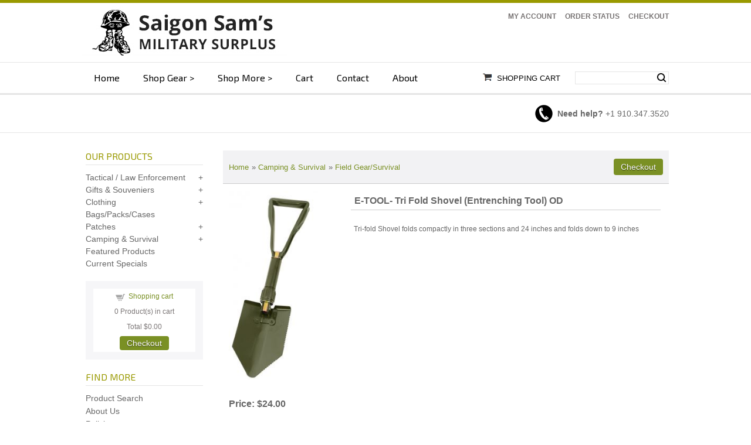

--- FILE ---
content_type: text/html; charset=UTF-8
request_url: https://www.saigonsamsmilitary.com/proddetail.php?prod=RO-828
body_size: 8119
content:
<!DOCTYPE html><html><!-- #BeginTemplate "/Templates/main.dwt" --><!-- DW6 -->
<head>
<meta http-equiv="Content-Type" content="text/html; charset=utf-8" >
<!-- #BeginEditable "doctitle" -->
<title>Saigon Sams Military Surplus Store: E-TOOL- Tri Fold Shovel (Entrenching Tool) OD, Field Gear/Survival, RO-828</title>
<meta name="Description" content="Tri-fold Shovel folds compactly in three sections and 24 inches and folds down to 9 inches">
<!-- #EndEditable -->
<meta name="viewport" content="width=device-width, initial-scale=1">
<link rel="stylesheet" type="text/css" href="/css/ectcart.css"/>
<link rel="stylesheet" type="text/css" href="/css/ectstyle.css"/>
<link rel="stylesheet" type="text/css" href="/css/style.css"/>
<script type="text/javascript" src="/js/ectcart.js"></script>
<link rel="stylesheet" href="css/nav_styles.css">
<link href='https://fonts.googleapis.com/css?family=Exo+2:400,400italic,700' rel='stylesheet' type='text/css'>
<!-- #BeginEditable "head" -->
<meta property="og:type" content="product" />
<meta property="og:image" content="https://www.saigonsamsmilitary.com/prodimages/828 shovel.jpg">
<!-- #EndEditable -->
</head>
<body>
<div class="main_wrapper">
	<div class="header_wrapper">
   	  <div class="logo_row">
        	<div class="width_wrapper">
            	<div class="logo"><a href="index.php"><img src="images/slogo.jpg"  alt=""/></a></div>
                <div class="logo_right">
                    <ul class="topLink">
                      <li><a href="clientlogin.php">My Account</a></li>
                      <li><a href="orderstatus.php">Order Status</a></li>
                      <li><a href="cart.php">Checkout</a></li>
                    </ul>
                 <!-- <div class="welcome_msg">Come on out...</div>--> 
                </div>
                <div class="clear"></div>
        </div>
        </div>
      <div class="topNav_wrapper">
        	<div class="width_wrapper">
<!-- Main nav bar -->      
                <div id='cssmenu'>              
                <nav>
  <label for="drop" class="ect-mn-toggle">Menu</label>
  <input type="checkbox" id="drop" />
  <ul class="menu">
    <li><a href="index.php">Home</a></li>
    <li>
      <!-- First Tier Drop Down -->
      <label for="drop-1" class="ect-mn-toggle">Products +</label>
      <a href="#">Shop Gear</a>
      <input type="checkbox" id="drop-1"/>
      <ul>
        <li class="dd"><a href="/categories.php?cat=54">Tactical & Law Enforcement</a></li>
        <li class="dd"><a href="/categories.php?cat=64">Camping & Survival</a></li>
		  <li class="dd"><a href="/products.php?cat=28">Bags, Packs & Cases</a></li>
        <li class="dd"><a href="/categories.php?cat=53">Uniforms</a></li>
		   <li class="dd"><a href="/categories.php?cat=66">Patches</a></li>
		   <li class="dd"><a href="/dogtags.php">Dogtags</a></li>
        <li class="dd"><a href="/categories.php?cat=15">Boots</a></li>
      </ul>
    </li>
    <li>
      <!-- First Tier Drop Down -->
      <label for="drop-2" class="ect-mn-toggle">Categories +</label>
      <a href="#">Shop More</a>
      <input type="checkbox" id="drop-2"/>
      <ul>
        <li >
        <li class="dd"><a href="/categories.php?cat=50">Clothing</a></li>
		<li class="dd"><a href="/categories.php?cat=32">Gifts & Souveniers</a></li>
        <li class="dd"><a href="categories.php">All Products</a>        </li>
      </ul>
    </li>
    <li><a href="cart.php">Cart</a></li>
    <li><a href="contact.php">Contact</a></li>
    <li><a href="about.php">About</a></li>
  </ul>
</nav>
  </div>             
<!-- Main nav bar end -->   
              <div class="menu_right">  
              <div class="searchBox">
                <form method="post" action="search.php" id="search_mini_form">  
                <input type="hidden" name="posted" value="1">  
                <input type="hidden" name="nobox" value="true">                 
                <input type="text" maxlength="128" class="search_look" value="" name="stext" id="search" autocomplete="off">
                <button id="searc-button" class="search_btn" title="Search" type="submit">Search</button>
   				</form>
                </div>
              <div class="basket basket_dis"> <a href="cart.php">Shopping Cart</a></div>
              </div>
        </div>
        </div>
        <div class="service_section">
        	<div class="width_wrapper">            
            <div class="menu_right2">  
            <div class="basket basket_dis"> <a href="cart.php">Shopping Cart</a></div>
              <div class="searchBox">
                <form method="post" action="search.php" id="search_mini_form">  
                <input type="hidden" name="posted" value="1"> 
                <input type="hidden" name="nobox" value="true">                  
                <input type="text" maxlength="128" class="search_look" value="" name="stext" id="search" autocomplete="off">
                <button id="searc-button" class="search_btn" title="Search" type="submit">Search</button>
   				</form>
                </div>
              </div>
            <!--<div class="icon_truck"><strong>FREE SHIPPING</strong> on orders over $100!*</div> -->
              <div class="icon_phone"><span><strong>Need help?</strong> +1 910.347.3520</span></div>
                <div class="clear"></div>
            </div>
        </div>
    </div>
    <div class="mid_wrapper">
        <div class="mid_area_space">
        	<div class="width_wrapper">
              <article class="col_right">
                	<div class="FL width">
<!-- #BeginEditable "body" -->
			<input type="hidden" id="hiddencurr" value="$0.00"><div id="opaquediv" class="ectopaque" style="display:none" onclick="if(event.target==this)this.style.display='none'" tabindex="0"></div><script>
/* <![CDATA[ */
var xxAddWiL="The following items have been added to the wish list: ",xxBakOpt="Some of these options are not currently in stock but are available to back order.",xxCarCon="Cart contents",xxClkHere="click here",xxClsWin="Close Window",xxCntShp="Continue Shopping",xxCntTax="Country Tax",xxDigits="Please enter only digits in this field.",xxDscnts="Discounts",xxEdiOrd="Edit Order",xxEntMul="Please enter a quantity for at least one option.",xxHasAdd="has been added",xxInStNo="You will be notified by email when the product is back in stock.",xxInvCha="The following characters are invalid:",xxListPrice="<div class=\"origprice\">List Price: <span class=\"liststrike\">%s</span></div>",xxAddToC="Add to cart",xxNotBaS="Notify when back in stock",xxNotSto="The following product isn't currently available in our store",xxBakOrd="Back Order",xxOpSkTx=" (%s)",xxOptOOS="I'm sorry, that particular option is currently out of stock",xxOutStok="Out&nbsp;of&nbsp;Stock",xxPrd255="Please enter a maximum of 255 chars in the field indicated.",xxPrdChs="Please choose from the available product options.",xxPrdEnt="Please enter a value where indicated.",xxPrice="Price",xxSCAdOr="The following items have been added to your order.",xxSCBakO="Item not currently in stock but placed on back order - select &quot;Edit Order&quot; to modify purchase.",xxSCCarT="Cart total",xxSCItem="item(s)",xxSCStkW="STOCK WARNING: Low stock on selected item, please click &quot;Edit Order&quot; to accept stock level.",xxValEm="Please enter a valid email address.";
var currencyseparator=' ',extension='.php',extensionabs='php',imgsoftcartcheckout='<input type="button" value="Checkout" class="ectbutton sccheckout" onclick="ectgonoabs(\'cart.php\')">',pricezeromessage="",showinstock=true,showtaxinclusive=0,storeurlssl='https://www.saigonsamsmilitary.com/',tax=0,txtcollen=8000,yousavetext="",zero2dps='0.00',currFormat1='',currFormat2='',currFormat3='',currRate1=0,currRate2=0,currRate3=0,currSymbol1='',currSymbol2='',currSymbol3='';
function updateoptimage(theitem,themenu,opttype){
var imageitemsrc='',mzitem,theopt,theid,imageitem,imlist,imlistl,fn=window['updateprice'+theitem];
fn();
if(opttype==1){
	theopt=document.getElementsByName('optn'+theitem+'x'+themenu);
	for(var i=0; i<theopt.length; i++){
		if(theopt[i].checked)theid=theopt[i].value;
		ectremoveclass(theopt[i],'ectwarning');
	}
}else{
	theopt=ectById('optn'+theitem+'x'+themenu);
	ectremoveclass(theopt,'ectwarning');
	theid=theopt.options[theopt.selectedIndex].value;
}
	if(imageitem=ectById((globalquickbuyid!==''?'qb':'prod')+"image"+theitem)){
		if(altimage_small!=''){
			if(typeof(imageitem.src)!='unknown')imageitem.src=vsdecimg(altimage_small);
		}else if(aIM[theid]){
			if(typeof(imageitem.src)!='unknown')imageitem.src=vsdecimg(aIM[theid]);
		}
	}
	altimage_small='';
	altimage_large='';
}
function vsdecimg(timg){
	return decodeURIComponent(timg.replace("|","prodimages/").replace("<",".gif").replace(">",".jpg").replace("?",".png"));
}
function updateprodimage(theitem,isnext){
	return updateprodimage2(false,theitem,isnext);
}
function updateprodimage2(isqb,theitem,isnext){
var imlist=pIM[theitem];
if(!pIX[theitem])pIX[theitem]=0;
if(isnext) pIX[theitem]++; else pIX[theitem]--;
if(pIX[theitem] < 0) pIX[theitem]=imlist.length-1;
if(pIX[theitem]>=imlist.length) pIX[theitem]=0;
if(ectById((isqb?'qb':'prod')+"image"+theitem)){ectById((isqb?'qb':'prod')+"image"+theitem).src='';ectById((isqb?'qb':'prod')+"image"+theitem).src=vsdecimg(imlist[pIX[theitem]]);}
ectById((isqb?'qb':'extra')+"imcnt"+theitem).innerHTML=pIX[theitem]+1;
return false;
}
/* ]]> */
</script><script>
var sfextensionabs='php',
	xxPlsEntr="Please enter a value in the field",xxValEm="Please enter a valid email address.",xxRecapt="Please show you are a real human by completing the reCAPTCHA test",xxEFEm="Your Email",
	xxEFNam="Your Name",xxEFCmt="Your Comments",xxContUs="Contact Us",xxAskQue="Ask A Question",xxCUBlur="Ask us a question about any of our store products or services and we'll get back to you right away.",
	xxEmFrnd="Email Friend",xxEFBlr="Let your friends know all about the great deals that are on offer at this site. Just fill in the details below and click &quot;Send&quot;.",xxAccSuc="Your account was created successfully",xxMinLen="Please enter at least 6 characters in the field",
	xxAQBlr="Ask us a question about any of our store products and we'll get back to you right away.",xxPwd="Password",xxNow="now",xxInSecs="in %s seconds",xxName="Full Name",
	xxFulNam="This message will not be shown again.\nPlease be sure to enter your first and last name in the field",xxLOSuc="You have logged out successfully!",xxLISuc="Login Successful!",xxMesSuc="Your message was delivered successfully.";
var extraclientfield1="",extraclientfield2="",
	extraclientfield1required=false,extraclientfield2required=false,
	loginhash='c7750e93d59511b3b5c2a0d60b74f602364656d4f92cc684bb76f8e5facaaa9e',
	customeraccounturl="",
	recaptchasitekey='',nacaptchawidgetid='',nacaptchaok=false,nacaptcharesponse=false,contactcaptchawidgetid='',contactcaptchaok=false,contactcaptcharesponse=false,askqproductid='',
	lastloginattempt,checkedfullname=false,contactusthanks="",emailfriendthanks="",askaquestionthanks="",
	recaptchaenabled2=false,recaptchaenabled8=false,nocustomerloginpwlimit=false,
	nomailinglist=false,
	storeurlssl="",checkoutmode="",
	clientloginref="",clientloginref_sess="",
	loginrefurl=[];</script>
<div id="softopaquediv" class="ectopaque" style="display:none" onclick="if(event.target==this)hideaccounts()" tabindex="0"><div class="ectsoftwrapper"><div class="scart scclose" role="img" onclick="hideaccounts()" title="Close Window"></div>
<div style="display:none;text-align:center" id="ectsoftpreload"><img style="margin:30px" src="images/preloader.gif" alt="Loading"></div>
<div id="ectsfsuccess" class="ectsfsuccess"></div>
<div class="sfcontact" id="ectcontactdiv" style="display:none">
<div class="softformheader" id="cuheader"></div>
<div id="contactblurb" class="contactblurb"></div>
<div class="ectsf2col"><div class="redstar"><label class="ectlabel" for="yourname">Your Name</label></div><div><input type="text" id="yourname" placeholder="Your Name" aria-required="true"></div></div>
<div class="ectsf2col"><div class="redstar"><label class="ectlabel" for="youremail">Your Email</label></div><div><input type="text" id="youremail" placeholder="Your Email" aria-required="true"></div></div>
<div class="ectsf2col emfonly"><div class="redstar"><label class="ectlabel" for="friendsemail">Your Friends Email</label></div><div><input type="text" id="friendsemail" placeholder="Your Friends Email" aria-required="true"></div></div>
<div class="ectsf2col"><div class="redstar"><label class="ectlabel" for="yourcomments">Your Comments</label></div><div><textarea class="softcomments" id="yourcomments" placeholder="Your Comments" aria-required="true"></textarea></div></div>
<div class="softformsend"><button type="button" class="ectbutton " id="contactsend" onclick="">Send</button><button type="button" class="ectbutton" onclick="hideaccounts()">Close Window</button></div>
</div>
<div class="sflogin" id="loginacctdiv" style="display:none">
<div class="softformheader" id="liaccterrordiv">Login Details</div>
<div class="ectsf2col"><div class="redstar"><label class="ectlabel" for="liemail">Email</label></div><div><input type="email" id="liemail" placeholder="Email" aria-required="true" disabled></div></div>
<div class="ectsf2col"><div class="redstar"><label class="ectlabel" for="lipass">Password</label></div><div><input type="password" id="lipass" placeholder="Password" aria-required="true" autocomplete="off"></div></div>
<div class="ectsf2col"><div class="softformjright"><input type="checkbox" class="ectcheckbox" id="licook"></div><div><label class="ectlabel" for="licook">Remember login on this computer?</label></div></div>
<div class="softformsend"><input type="button" value="Submit" class="ectbutton cartaccountlogin" id="cartaccountlogin" onclick="checkloginaccount()"><input type="button" value="New Account" class="ectbutton newaccount" onclick="displaynewaccount()"><input type="button" value="Forgot Password?" class="ectbutton forgotpassword" onclick="ectgonoabs('clientlogin.php?mode=lostpassword')"></div>
</div>
<div class="sfnewaccount" id="newacctdiv" style="display:none">
<div class="softformheader" id="accounterrordiv">New Account</div>
<div class="ectsf2col"><div class="redstar"><label class="ectlabel" for="naname">Full Name</label></div><div><input type="text" id="naname" placeholder="Full Name" aria-required="true"></div></div>
<div class="ectsf2col"><div class="redstar"><label class="ectlabel" for="naemail">Email</label></div><div><input type="email" id="naemail" placeholder="Email" aria-required="true"></div></div>
<div class="ectsf2col"><div class="redstar"><label class="ectlabel" for="pass">Password</label></div><div><input type="password" id="pass" placeholder="Password" autocomplete="off" aria-required="true"></div></div>
<div class="ectsf2col">
<div class="softformjright"><input type="checkbox" class="ectcheckbox" id="allowemail" value="ON"></div>
<div><label class="ectlabel" for="allowemail">Allow Promotional Emails</label><div class="cartacclogineverdivulge">(We will never divulge your email to a 3rd party)</div></div>
</div>
<div class="softformsend"><input type="button" value="Create Account" class="ectbutton createaccount" onclick="checknewaccount()"></div>
</div>
</div>
</div>
<script>document.body.appendChild(ectById("softopaquediv"));</script><div id="mainbodyspan" class="proddetail RO-828" itemscope itemtype="http://schema.org/Product"><link itemprop="mainEntityOfPage" href="/proddetail.php?prod=RO-828"><form method="post" id="ectform0" action="cart.php" onsubmit="return formvalidator0(this)" style="margin:0;padding:0"><script>/* <![CDATA[ */function formvalidator0(theForm){
var fvsuccess=true;
return(fvsuccess);}
/* ]]> */</script><input type="hidden" name="id" value="RO-828">
<input type="hidden" name="mode" value="add">
<div class="catnavandcheckout catnavdetail"><div class="catnavigation catnavdetail"><a class="ectlink" href="categories.php">Home</a><div class="ectbreadcrumb">&raquo; <a class="ectlink" href="categories.php?cat=64">Camping & Survival</a></div><div class="ectbreadcrumb">&raquo; <a class="ectlink" href="products.php?cat=17">Field Gear/Survival</a></div></div>
<div class="catnavcheckout"><input type="button" value="Checkout" class="ectbutton checkoutbutton" onclick="ectgonoabs('cart.php')"></div></div>
<div itemprop="image" itemscope itemtype="https://schema.org/ImageObject" class="detailimage allprodimages ectnomagicimage"><img itemprop="url" id="prodimage0" class="detailimage allprodimages" src="prodimages/828 shovel.jpg" alt="E-TOOL- Tri Fold Shovel (Entrenching Tool) OD"></div><div class="detailname"><h1 itemprop="name">E-TOOL- Tri Fold Shovel (Entrenching Tool) OD</h1></div><div class="detaildescription detaildescriptiontabs" itemprop="description">Tri-fold Shovel folds compactly in three sections and 24 inches and folds down to 9 inches</div><div class="detailprice" itemprop="offers" itemscope itemtype="http://schema.org/Offer"><meta itemprop="priceCurrency" content="USD"><strong>Price:</strong> <span class="price" id="pricediv0" itemprop="price" content="24.00">$24.00</span><link itemprop="url" href="/proddetail.php?prod=RO-828"> </div><div class="addtocartquant detailaddtocartquant"><div class="detailquantity"><div class="quantity0div detailquantity0div"><input type="text" name="quant" id="w0quant" size="2" maxlength="5" value="1" title="Quantity" class="ecttextinput quantity0input detailquantity0input"></div>
</div><div class="addtocart detailaddtocart"><button type="button" class="ectbutton buybutton detailbuybutton ectaddcart0" onclick="subformid(0,'','')">Add to cart</button></div></div><div class="previousnext"><a class="ectlink" href="/proddetail.php?prod=FO-GI-E-TOOL37111"><strong>&laquo; Previous</strong></a> | <a class="ectlink" href="/proddetail.php?prod=van-9701700"><strong>Next &raquo;</strong></a></div><div class="emailfriend"><div class="socialmediabuttons"><div class="socialmediabutton smaskaquestion"><input type="button" value="Ask A Question" class="ectbutton smaskaquestion" onclick="displayectcontact('askquestion','RO-828')"></div><div class="socialmediabutton smemailfriend"><input type="button" value="Email Friend" class="ectbutton smemailfriend" onclick="displayectcontact('emailfriend','RO-828')"></div><div class="socialmediabutton smfacebook"><div id="fb-root"></div><script>(function(d,s,id){var js, fjs = d.getElementsByTagName(s)[0];if (d.getElementById(id)) return;js = d.createElement(s); js.id = id;js.src = "https://connect.facebook.net/en_US/sdk.js#xfbml=1&version=v3.0";fjs.parentNode.insertBefore(js, fjs);}(document, 'script', 'facebook-jssdk'));</script><div class="fb-like" data-href="https://www.saigonsamsmilitary.com/proddetail.php?prod=RO-828" data-layout="button_count" data-action="like" data-size="small" data-show-faces="false" data-share="true"></div></div><div class="socialmediabutton smlinkedin"><script src="//platform.linkedin.com/in.js">lang:en_US</script><script type="IN/Share" data-url="https://www.saigonsamsmilitary.com/proddetail.php?prod=RO-828" data-counter="right"></script></div><div class="socialmediabutton smtwitter"><script async src="https://platform.twitter.com/widgets.js"></script><a class="twitter-share-button" lang="" href="https://twitter.com/intent/tweet" data-size="default" data-url="https://www.saigonsamsmilitary.com/proddetail.php?prod=RO-828">Tweet</a></div><div class="socialmediabutton smpinterest"><a data-pin-do="buttonBookmark" data-pin-save="true" href="https://www.pinterest.com/pin/create/button/"></a><script async defer src="//assets.pinterest.com/js/pinit.js"></script></div></div></div><div class="reviews" id="reviews"><div class="reviewtotals"><span class="numreviews">Product Reviews</span><span class="showallreview"></span></div><div class="noreview">No Reviews For This Product.</div><div class="clickreview"><button type="button" class="ectbutton clickreview" onclick="ectgonoabs('/proddetail.php?prod=RO-828&amp;review=true')">Click to review this product</button></div></div></form></div><!-- #EndEditable -->   
					</div>
                </article>
               <aside class="sidebar">
                	<div class="products_category_box">
                    	<h2>OUR PRODUCTS</h2>
                        				<ul class="ectverticalmenu2 ectmenu1" style="list-style:none"><li id="ect0_54"><a href="#">Tactical / Law Enforcement</a></li>
<li class="ectsub ectraq1" id="ect0_3"><a href="products.php?cat=3">Rifle Accessories</a></li>
<li class="ectsub ectraq1" id="ect0_7"><a href="products.php?cat=7">Eyewear and Accessories</a></li>
<li class="ectsub ectraq1" id="ect0_35"><a href="products.php?cat=35">Pouches</a></li>
<li class="ectsub ectraq1" id="ect0_2"><a href="products.php?cat=2">Ghille Suits & Netting</a></li>
<li class="ectsub ectraq1" id="ect0_33"><a href="products.php?cat=33">Police/Fire/Rescue</a></li>
<li class="ectsub ectraq1" id="ect0_34"><a href="products.php?cat=34">Hydration & Accessories</a></li>
<li class="ectsub ectraq1" id="ect0_41"><a href="products.php?cat=41">Knives</a></li>
<li class="ectsub ectraq1" id="ect0_18"><a href="products.php?cat=18">Lights</a></li>
<li class="ectsub ectraq1" id="ect0_29"><a href="products.php?cat=29">Ponchos and Liners</a></li>
<li class="ectsub ectraq1" id="ect0_30"><a href="products.php?cat=30">Tactical Gear</a></li>
<li id="ect0_32"><a href="#">Gifts & Souveniers</a></li>
<li class="ectsub ectraq1" id="ect0_43"><a href="products.php?cat=43">Cups/mugs/Koozies</a></li>
<li class="ectsub ectraq1" id="ect0_27"><a href="products.php?cat=27">Flags</a></li>
<li class="ectsub ectraq1" id="ect0_61"><a href="products.php?cat=61">Coins</a></li>
<li class="ectsub ectraq1" id="ect0_6"><a href="products.php?cat=6">Auto Accessories</a></li>
<li class="ectsub ectraq1" id="ect0_19"><a href="products.php?cat=19">Desk/Office/Books</a></li>
<li class="ectsub ectraq1" id="ect0_9"><a href="products.php?cat=9">Womens Gifts</a></li>
<li class="ectsub ectraq1" id="ect0_20"><a href="products.php?cat=20">Zippos/Accessories</a></li>
<li class="ectsub ectraq1" id="ect0_63"><a href="products.php?cat=63">Household</a></li>
<li class="ectsub ectraq1" id="ect0_67"><a href="products.php?cat=67">Hat Pins</a></li>
<li class="ectsub ectraq1" id="ect0_69"><a href="products.php?cat=69">Beirut Memorial</a></li>
<li id="ect0_50"><a href="#">Clothing</a></li>
<li class="ectsub ectraq1" id="ect0_46"><a href="products.php?cat=46">Men</a></li>
<li class="ectsub ectraq1" id="ect0_10"><a href="products.php?cat=10">T-Shirts/Shorts</a></li>
<li class="ectsub ectraq1" id="ect0_53"><a href="#">Uniforms and Uniform Accessories</a></li>
<li class="ectsub ectraq2" id="ect0_58"><a href="products.php?cat=58">Blouses</a></li>
<li class="ectsub ectraq2" id="ect0_59"><a href="products.php?cat=59">Trousers</a></li>
<li class="ectsub ectraq2" id="ect0_12"><a href="products.php?cat=12">Belts</a></li>
<li class="ectsub ectraq2" id="ect0_47"><a href="http://saigonsamsmilitary.com/dogtags.php">Custom Made Dog Tags</a></li>
<li class="ectsub ectraq2" id="ect0_15"><a href="products.php?cat=15">Footwear/Accessories</a></li>
<li class="ectsub ectraq2" id="ect0_24"><a href="products.php?cat=24">Uniform Accessories</a></li>
<li class="ectsub ectraq2" id="ect0_56"><a href="products.php?cat=56">Bags/Packs/Cases</a></li>
<li class="ectsub ectraq2" id="ect0_60"><a href="products.php?cat=60">Covers/Boonies</a></li>
<li class="ectsub ectraq2" id="ect0_65"><a href="products.php?cat=65">Uniform Gloves</a></li>
<li class="ectsub ectraq1" id="ect0_13"><a href="products.php?cat=13">Sweats</a></li>
<li class="ectsub ectraq1" id="ect0_45"><a href="products.php?cat=45">Ball Caps/Covers/Boonie</a></li>
<li class="ectsub ectraq1" id="ect0_21"><a href="products.php?cat=21">Headwear</a></li>
<li class="ectsub ectraq1" id="ect0_25"><a href="products.php?cat=25">Infants & Children</a></li>
<li class="ectsub ectraq1" id="ect0_44"><a href="products.php?cat=44">Cold Weather/Jackets</a></li>
<li class="ectsub ectraq1" id="ect0_51"><a href="products.php?cat=51">Womens Clothing</a></li>
<li class="ectsub ectraq1" id="ect0_11"><a href="products.php?cat=11">Gloves</a></li>
<li id="ect0_28"><a href="products.php?cat=28">Bags/Packs/Cases</a></li>
<li id="ect0_66"><a href="#">Patches</a></li>
<li class="ectsub ectraq1" id="ect0_48"><a href="products.php?cat=48">Custom Patches</a></li>
<li class="ectsub ectraq1" id="ect0_42"><a href="products.php?cat=42">Patches</a></li>
<li class="ectsub ectraq1" id="ect0_68"><a href="products.php?cat=68">Velcro Patches</a></li>
<li id="ect0_64"><a href="#">Camping & Survival</a></li>
<li class="ectsub ectraq1" id="ect0_17"><a href="products.php?cat=17">Field Gear/Survival</a></li>
<li class="ectsub ectraq1" id="ect0_49"><a href="products.php?cat=49">550 Cord</a></li>
<li class="ectsub ectraq1" id="ect0_1"><a href="products.php?cat=1">Camping</a></li>
<li class="ectsub ectraq1" id="ect0_4"><a href="products.php?cat=4">Waterproof Cases</a></li>
<li id="ect0_70"><a href="products.php?cat=70">Featured Products</a></li>
<li id="ect0_71"><a href="products.php?cat=71">Current Specials</a></li>
</ul><script>
/* <![CDATA[ */
var curmen=[];var lastmen=[];var em=[];var emr=[];var emt=[];
function closecascade(men){
	var re=new RegExp('ect\\d+_');
	var theid=men.id.replace(re,'');
	var mennum=men.id.replace('ect','').replace(/_\d+/,'');
	curmen[mennum]=0;
	for(var ei in emt[mennum]){
		if(ei!=0&&emt[mennum][ei]==true&&!insubmenu(ei,mennum)){
			for(var ei2 in em[mennum]){
				if(em[mennum][ei2]==ei){
					document.getElementById('ect'+mennum+"_"+ei2).style.display='none';
				}
			}
		}
	}
	emt[mennum][theid]=false; // closed
	return(false);
}
function opencascade(men){
	var re=new RegExp('ect\\d+_');
	var theid=men.id.replace(re,'');
	var mennum=men.id.replace('ect','').replace(/_\d+/,'');
	if(emt[mennum][theid]==true) return(closecascade(men));
	curmen[mennum]=theid;
	for(var ei in em[mennum]){
		if(em[mennum][ei]==theid){
			document.getElementById('ect'+mennum+'_'+ei).style.display='block';
			emt[mennum][theid]=true; // open
		}
	}
	return(false);
}
function ectChCk(men){
return(hassubs_xxx(men)?opencascade(men):true)
}
function hassubs_xxx(men){
	var re=new RegExp('ect\\d+_');
	var theid=men.id.replace(re,'');
	var mennum=men.id.replace('ect','').replace(/_\d+/,'');
	return(hassubs(mennum,theid));
}
function hassubs(mennum,theid){
	if(emr[mennum][theid])return true;
	return false;
}
function insubmenu(mei,mid){
	if(curmen[mid]==0)return(false);
	curm=curmen[mid];
	maxloops=0;
	while(curm!=0){
		if(mei==curm)return(true);
		curm=em[mid][curm];
		if(maxloops++>10) break;
	}
	return(false);
}
function addsubsclass(mennum,menid,menutype){
	for(var ei in em[mennum]){
		emr[mennum][em[mennum][ei]]=ei;
	}
	for(var ei in em[mennum]){
		men=document.getElementById('ect'+mennum+'_'+ei);
		if(menutype=='verticalmenu2')
			men.onclick=function(){return(ectChCk(this))};
		else{
			men.onmouseover=function(){openpop(this,menutype=='verticalmenu3'?true:false)};
			men.onmouseout=function(){closepop(this)};
		}
		if(hassubs(mennum,ei))men.classList.add('ectmenuhassub'+(mennum+1));
	}
}
function opensubmenu(mennum,menid){
	if(document.getElementById('ect'+mennum+'_'+menid)){
		ectaddclass(document.getElementById('ect'+mennum+'_'+menid),'ectselected');
		curmen[mennum]=menid;
	}
	while(em[mennum][menid]){
		if(document.getElementById('ect'+mennum+'_'+em[mennum][menid]).onclick) document.getElementById('ect'+mennum+'_'+em[mennum][menid]).onclick();
		menid=em[mennum][menid];
	}
}
em[0]={54:0,3:54,7:54,35:54,2:54,33:54,34:54,41:54,18:54,29:54,30:54,32:0,43:32,27:32,61:32,6:32,19:32,9:32,20:32,63:32,67:32,69:32,50:0,46:50,10:50,53:50,58:53,59:53,12:53,47:53,15:53,24:53,56:53,60:53,65:53,13:50,45:50,21:50,25:50,44:50,51:50,11:50,28:0,66:0,48:66,42:66,68:66,64:0,17:64,49:64,1:64,4:64,70:0,71:0};emr[0]=[];emt[0]=[];curmen[0]=0;
addsubsclass(0,0,'verticalmenu2')
/* ]]> */</script>                    </div>
                    <div class="contact_box_left">
                                   <div class="minicart">
	<div class="minicartcnt">
	<img src="/images/littlecart1.png" style="vertical-align:text-top;" width="16" height="16" alt=""> &nbsp;<a class="ectlink mincart" href="https://www.saigonsamsmilitary.com/cart.php">Shopping cart</a>
	</div>
	<div class="minicartcnt"><span class="ectMCquant">0</span> Product(s) in cart</div>
	<div class="mcLNitems"></div>
	<div class="ecHidDsc minicartcnt" style="display:none"><span class="minicartdsc">Discounts <span class="mcMCdsct">$0.00</span></span></div>
	<div class="minicartcnt">Total <span class="ectMCtot">$0.00</span></div>
	<div class="minicartcnt"><button type="button" class="ectbutton ectlink mincart" onclick="ectgoabs('https://www.saigonsamsmilitary.com/cart.php')">Checkout</button></div>
</div>
                    </div>
                    <div class="features_products_wrapper">
                    <h2>FIND MORE</h2>
                    <ul class="sbSubCat">
        				<li><a href="search.php">Product Search </a></li>
     					<li><a href="about.php">About Us</a></li>
    					<li><a href="policies.php">Policies</a></li>
    					<li><a href="contact.php">Contact Us</a></li>
                    </ul>
              </div>
                    <div class="contact_box_left">
                   	  <h2>Contact Us</h2>
                        <p class="comp_name">Saigon Sams I</p>
                        <p><span id="adr" dir="ltr">1970 Wilmington Hwy.<br>
Jacksonville, NC</span> 28540</p>
                        <p class="phone_no">+1 <span dir="ltr"><strong>910.</strong></span><span dir="ltr"><strong>347.3520</strong></span></p>
                        <p class="comp_name">&nbsp;</p>
                        <p class="comp_name">Saigon Sams II</p>
                        <p>229 Western Blvd.<br>
Jacksonville, NC 28540<br>
                        </p>
                        <p class="phone_no">+1<strong>910.353.1267</strong>                    </p>
                    </div>
              </aside> 
            	<div class="clear"></div>
            </div>        
        </div>
    </div>
<div class="footer_wrapper">
   	  <div class="width_wrapper footer_space">
        	<div class="footer_column">
              <h4>Shopping </h4>
                    <ul>
                        <li class="first"><a href="http://www.saigonsamsmilitary.com/search.php">Search Products</a></li>
                        <li class="first"><a href="categories.php">All Categories</a></li>
                    </ul>
                </div>
            <div class="footer_column">
            <h4>Account</h4>
                <ul>
                    <li><a href="http://www.saigonsamsmilitary.com/clientlogin.php">My Account</a></li>
                    <li><a href="http://www.saigonsamsmilitary.com/FAQ.php" title="FAQs">FAQs</a></li>
                </ul>
            </div>
			<div class="footer_column">
            <h4>Contact</h4>
            <ul class="links">
                <li><a href="contact.php">Contact </a></li>
                <li><a href="about.php">About Saigon Sams</a></li>
              </ul>
            </div>
			<div class="footer_column">
            <h4>Orders</h4>
            <ul>
                <li><a href="cart.php">Checkout</a></li>
                <li><a href="policies.php" title="Return policy">Policies</a></li>
            </ul>
            </div> 
        <div class="clear"></div>
        <div class="footer_social_row">
        	 <ul class="footer_social_icon">
                	<li><a href="https://www.facebook.com/saigonsamsmilitary/" target="_blank"><img src="images/facebook.png"  alt=""/></a></li>
				    <li><a href="https://www.instagram.com/saigonsamsmilitarysurplus/" target="_blank"><img src="images/instagram.png"  alt=""/></a></li>
                    <!--<li><a href="https://twitter.com/saigonsamsmil" target="_blank"><img src="../images/twitter.png"  alt=""/></a></li>-->
                    <li><a href="https://www.pinterest.com/saigonsams/?eq=saigon%20sams%20military&etslf=NaN" target="_blank"><img src="images/printers.png"  alt=""/></a></li>
                    <!--<li><a href="https://www.linkedin.com/in/saigon-sams-military-02aa5ba4/" target="_blank"><img src="../images/linkedin.png"  alt=""/></a></li>-->
              </ul>
        	<img src="images/payment_icon.png" class="payment_icon"  alt=""/> 
          <div class="clear"></div>
        </div>
        </div>
        <div class="footer_bottom_links">
       	  <div class="width_wrapper">
          <div class="bottom_links">&copy; 2026 Saigon Sams Military Surplus  - All Right Reserved <br>
</div>
            </div>
            <div class="clear"></div>
        </div>
     </div>
</div>
</body>
<!-- #EndTemplate --></html>

--- FILE ---
content_type: text/css
request_url: https://www.saigonsamsmilitary.com/css/ectstyle.css
body_size: 2460
content:
/* Shopping cart classes
----------------------------------------------------------------------------------------------------*/
/*minicart*/
table.mincart, td.mincart{
width:100%;
background:#fff;
font-size:13px;
}
.minicartcnt{
    text-align:center;
}
.emfsubtable, .emftbl{
background:#fff;
}
.emfhl{
background:#515151;
color:#fff;
}
/*Internal store naviagtion*/
a.ectlink:link {
	color: #7A9024;
	text-decoration: none;
}
a.ectlink:visited {
	color: #7A9024;
	text-decoration: none;
}
a.ectlink:active {
	color: #7A9024;
	text-decoration: none;
}
a.ectlink:hover {
	color: #666;
	text-decoration: none;
}
/*Button and form field styles*/
input.ectbutton,button.ectbutton{
background:#7A9024;
color:#fff;
padding:4px 12px;
border:0;
border-radius:4px;
-webkit-appearance: none;
text-shadow: 0 1px 1px rgba(0, 0, 0, 0.6);
}
input.ectbutton:hover,button.ectbutton:hover{
background:#ddd;
color:#000;
cursor:pointer;
-webkit-appearance: none;
text-shadow: 0 1px 1px rgba(255, 255, 255, 0.6);
}
input.previmg, input.nextimg, input.detailprevimg, input.detailnextimg{
border-radius:4px;
border:1px solid #ccc;
background:#fff;
margin:4px;
font-size:11px;
cursor:pointer;
color:#006aba;
padding:4px;
}
input.previmg:hover, input.nextimg:hover, input.detailprevimg:hover, input.detailnextimg:hover{
color:#000;
border:1px solid #666;
}
/*Thanks page*/
.receiptbody{background-color:#fff;}
.receiptoption{background-color:#fefefe;}
.receipthr{height:0;border-width:1px 0 0 0;border-style:solid;border-color:#7A9024}
.receipthl{background-color:#eee;padding:8px;}
.receiptheading{background-color:#bbb;color:#fff;font-weight:bold;padding:8px}
/* Quick Buy settings 
-------------------------------------*/
div.detaillink{
  float:right;
  width:70px;
  text-align:left;
  padding:6px;
}
div.qbuybutton{
  float:left;
  width:100px !important;
  text-align:right;
}
input.qbuybutton{
  background:#f1f1f1;
  color:#E06A1E;
  border-radius:4px;
  text-shadow: none;
  padding:4px 12px;
  border:1px solid #ccc;
  font-size:13px;
  font-weight:normal !important;
  cursor:pointer;
  margin-top:6px;
  -webkit-appearance: none;
}
input.detaillink{
  background:#f1f1f1;
  color:#E06A1E;
  border-radius:4px;
  text-shadow: none;
  padding:4px 12px;
  border:1px solid #ccc;
  font-size:13px;
  font-weight:normal !important;
  cursor:pointer;
  -webkit-appearance: none;
}
input.detaillink:hover{
  background:#1874CD;
  color:#fff;
  -webkit-appearance: none;
}
input.qbuybutton:hover{
  background:#1874CD;
  color:#fff;
  -webkit-appearance: none;
}
div.qbuywrapper div.prodimage{
border:0px;
  width:200px;
  float:left;
}
div.qbuywrapper div.prodname{
float:right;
  width:60% !important;
  border-bottom:1px solid #ccc;
  text-align:left;
  margin-top:12px;
  margin-bottom:12px;
}
div.qbuywrapper div.prodrating{
float:right;
  width:60% !important;
    text-align:left;
    margin-bottom:6px;
}
div.qbuywrapper div.prodid{
float:right;
  width:60% !important;
    text-align:left;
    margin-bottom:6px;
}
div.qbuywrapper div.prodminquant{
float:right;
  width:60% !important;
    text-align:left;
    margin-bottom:6px;
}
div.qbuywrapper div.proddescription{
float:right;
  width:60% !important;
    text-align:left;
  padding:0px
  margin-bottom:6px;
}
div.qbuywrapper div.prodoptions{
float:right;
  width:60% !important;
    text-align:left;
      margin-bottom:6px;
}
div.qbuywrapper div.optiontext{
float:left;
  width:60% !important;
    text-align:left;
        margin:6px 0px;
}
div.qbuywrapper div.option{
float:left;
  width:70% !important;
    text-align:left;
}
div.qbuywrapper div.prodinstock{
float:right;
  width:60% !important;
    text-align:left;
  margin-left:0px !important;
      margin-bottom:6px;
}
div.qbuywrapper div.addtocart{
float:right;
  width:60% !important;
    text-align:right;
  margin-right:6px;
}
div.qbuywrapper div.detaillink{
float:right;
  width:60% !important;
    text-align:right;
  margin-right:6px;
}
div.qbuywrapper div.prodprice{
 float:right !important;
  width:60% !important;
  text-align:left;
      margin-bottom:6px;
}
div.qbuywrapper div.listprice{
 float:right !important;
  width:60% !important;
 text-align:left;
}
div.qbuywrapper div.prodcurrency{
 float:right !important;
  width:60% !important;
  text-align:left;
  margin-top:6px;
}
/* The category page 
-------------------------------------*/
div.category{
	width:31.3%;
	line-height:1.6;
  	font-size:0.9em;
    padding: 5px 5px 5px 5px;
	border:1px solid #ccc;
	margin:1%;
	min-height:220px;
}
div.category:hover{border: 1px solid #7A9024;
}
div.catnavandcheckout{
	padding:10px;
	font-size:1em;
	background-color:#f2f2f4;
	border-bottom: 1px solid #ccc;
	margin-bottom:2px;
}
.catnavwrapper{
	background:#fff !important;
	border: 1px solid #fff !important;
}
div.navdesc{
	display:none; /* Removes the text "View all products in all categories */
}
div.catimage {
  text-align: center;
}
img.catimage {
  max-width: 100%;
}
div.catdesc{
	padding:0px 0px 4px 4px;
}
div.catname{
	padding-left:4px;
        font-size:1.2em;
}
div.catdiscounts, div.allcatdiscounts{
  padding:0px;
  margin:0px;
	font-weight:normal;
	color:#DA6B1D;
	font-size:0.9em;
}
div.categorymessage{
	padding-top:0px;
	font-size: 1.1em;
}
p.noproducts{
margin-top:8px;
width:100%;
float:left;
}
/* The products page 
-------------------------------------*/
div.prodfilter{
	float:left;
	padding:2px;
	margin-bottom:4px;
}
div.prodfilterbar{
	float:left;
	width:98%;
  border-bottom: 1px solid #ccc;
  margin-bottom:14px;
  padding-bottom:8px;
}
div.filtertext{
  padding:8px;
}
select.prodfilter{
	padding:4px;
	margin:0px;
  border: 1px solid #ccc;
}
input.prodfilter{
	padding:6px;
  border: 1px solid #ccc;
}
div.product {
width:32.3%;
min-height: 260px;
vertical-align: top;
margin:0.5%;
padding:6px;
}
div.prodnavigation{
	padding:10px 0px 10px 12px;
	float:left;
	width:97%;
	font-size:0.9em;
	background-color:#f2f2f4;
	border-bottom: 1px solid #ccc;
	margin-bottom:10px;
}
div.checkoutbutton{
  float:left;
  width:96%;
}
.prodratinglink{
	font-size:0.8em;
}
div.allproddiscounts{
	color:#DA6A1E;
	width:100%;
	margin:4px 0px;
	float:left;
}
.proddiscounts, .discountsapply{
	color:#DA6A1E;
	margin:4px 0px;
}
div.prodmanufacturer{
	margin:4px 0px;
}
div.prodsku{
	margin:4px 0px;
}
div.prodimage{
	padding: 18px;
	text-align:center;
	border:1px solid #ccc;
}
div.prodimage:hover{
	border: 1px solid #7A9024;
}
img.prodimage{
max-width:100%;
height:auto;
}
div.prodname{
	padding-top:6px;
	font-size: 1.1em;
  margin:4px 0px;
}
div.prodinstock{
	margin:4px 0px;
}
div.proddescription{
	margin:4px 0px;
	float:left;
	font-size: 0.9em;
	line-height: 1.5em;
}
div.prodoptions{
float:left;
width:98%;
}
div.optiontext{
margin:4px 0px;
}
div.option{
margin:4px 0px;
}
div.listprice{
	width:98%;
	float:left;
	font-size: 0.9em;
	margin:4px 0px;
}
span.yousave{
	background:#0065A7;
	color:#fff;
	margin:4px 0px;
	font-size:0.9em;
}
div.prodprice{
	float:left;
	width:98%;
margin:4px 0px;
}
div.prodrating{
	float:left;
	width:98%;
  margin:4px 0px;
}
div.prodcurrency{
	float:left;
	width:100%;
	font-size: 0.8em;
	color:#666;
  margin:4px 0px;
}
div.addtocart{
float:left;
margin:4px 0px;
}
div.addtocartquant{
	clear:both;
	padding-top:20px;
	padding-bottom:20px;
	margin-left:10px;
}
div.notifystock{
	float:left;
	width:100%;
  margin:4px 0px;
}
div.configbutton{
	float:left;
	width:100%;
  margin:4px 0px;
}
div.outofstock{
	text-align:center;
	margin:4px 0px;
	font-weight:bold;
}
div.prodid {
	margin:4px 0px;
}
div.multioptiontext{
	width:180px;
}
div.pagenums{
	text-align:center;
	float:left;
	margin:4px 0px;
}
/* The product detail page 
-------------------------------------*/
div.detailprodnavigation{
	width:99%;
}
div.detailimage{
	width:26%;
	padding:10px;
	float:left;
	text-align: center;
	margin-bottom: 20px;
} 
img.detailimage{
max-width:100%;
height:auto;
}
div.detailcheckoutbutton{
	clear:both;
}
div.detailid {
	width:66%;
	float:left;
	margin:5px;
}
div.detailname h1 {
	font-size: 1.2em;
	padding:6px;
	float:left;
	width:68%;
	margin-top:10px;
  margin-bottom:12px;
	border-bottom: 1px solid #ccc;
}
span.detaildiscountsapply{
  margin-left:2px;
 float:left;
  width:68%;
}
div.detaildiscounts{
	width:66%;
  margin-left:2px;
  float:left;
}
div.detailmanufacturer{
	float:left;
	width:66%;
	margin:5px;
}
div.detailsku{
	float:left;
	width:66%;
	margin:5px;
}
div.detailinstock{
	float:left;
	width:66%;
	margin:5px;
}
div.detailreviewstars{
	float:left;
	width:66%;
  margin:5px;
}
div.detaildescription{
	font-size: 0.9em;
	margin:5px;
	padding-top:4px;
	line-height:1.8em;
	float:left;
	width:66%;
}
div.detailprice{
	font-size: 1.2em;
	font-weight:bold;
	clear:both;
	margin-left:10px;
}
div.detaillistprice{
	clear:both;
	padding:6px 0px;
	color:#DA6A1E;
  margin-left:10px;
}
div.detailcurrency{
	padding-top: 6px;
	font-size: 0.8em;
	clear:both;
	color:#666;
	border-bottom: 1px solid #ccc;
	padding-bottom:20px;
  padding-left:10px;
}
div.detailoptions{
  float:left;
  margin-bottom:8px;
display:inline:block;
width:98%;
}
div.detailoptiontext{
display:inline:block;
float:left;
padding-left:10px;
margin:15px 0px;
clear:left;
min-width:160px;
}
div.detailoption{
float:left;
clear:right;
margin:10px 0px;
  display:inline:block;
}
input.detailprodoption{
margin-right:6px;
}
select.detailprodoption{
padding:4px;
  clear:right;
  }
div.detailmultioptiontext{
	padding: 6px;
	width:30%;
clear:none;
}
div.previousnext{
	padding-top:20px;
	padding-bottom:6px;
	float:left;
	width:94%;
	text-align:center;
	font-size:0.9em;
	border-top:1px solid #ccc;
}
div.review{
	float:left;
	margin-top:16px;
	width:92%;
  padding-left:10px;
}
span.numreviews{
font-size:1.2em
}
hr.review{
	height: 0;
	border-width: 1px 0 0 0;
	border-style: solid;
	border-color: #bbb;
	padding:4px;
	margin-top:6px;
}
div.reviewprod{
	background-color:#eee;
	padding:10px;
}
input.askaquestion, input.emailfriend{
background:#2868B2;
color:#fff;
height:21px;
border:0;
border-radius:4px;
font-size:12px;
cursor:pointer;
margin-top:7px;
}
div.socialmediabuttons{margin:10px 8px;background:#fff;width:94%;float:left;padding:4px;}
div.socialmediabutton{float:left;display:inline-block;padding:6px;}
div.socialaskaquestion{float:left;}
div.sociallinkedin{margin-top:8px}
div.socialfacebook{margin-top:8px}
div.socialtwitter{margin-top:8px}
div.socialgoogle{margin-top:5px}
div.socialpinterest{margin-top:8px}
div.socialcustom{margin-top:8px}
.detailhr{clear:both;}
p.pagenums{width:100%;float:left}
/*This is the first breakpoint and contains styles for screens 1024px to 980px*/
@media screen and (max-width: 1024px) {
div.product{
width:46%;
}
}
/*This is the second breakpoint and contains styles for screens 980px to 800px*/
@media screen and (max-width: 980px) {
div.detailimage, div.detailname h1, div.detaildescription, div.detailreviewstars, div.detailmanufacturer, div.detailsku, div.detailinstock{
width:98%;
}
div.detailoptions{
width:98%;
}
}
/*This is the third breakpoint and contains styles for screens 800px to 640px*/
@media screen and (max-width: 800px) {
div.category{
width:95%;
height:auto;
}
}
/*This is the fourth breakpoint and contains styles for screens 640px to 500px*/
@media screen and (max-width: 640px) {
div.product{
width:97%;
height:auto;
}
  div.qbuywrapper {
  width:90% !important;
  border-right: 0px;
    text-align:left;
}
  div.qbuywrapper div.prodimage{
  width:100%;
  border-right: 0px;
    text-align:left;
}
div.qbuywrapper div.prodname{
float:left;
  width:96% !important;
  margin-top:0px;
}
div.qbuywrapper div.prodid{
float:left;
  width:96% !important;
  margin-top:0px;
}
div.qbuywrapper div.prodrating{
float:left;
  width:96% !important;
}
div.qbuywrapper div.proddescription{
float:left;
  width:96% !important;
}
div.qbuywrapper div.prodoptions{
float:left;
  width:96% !important;
}
div.qbuywrapper div.optiontext{
float:left;
  width:90% !important;
}
div.qbuywrapper div.option{
float:left;
  width:80% !important;
}
div.qbuywrapper div.prodinstock{
float:left;
  width:96% !important;
}
div.qbuywrapper div.addtocart{
float:left;
  width:96% !important;
}
div.qbuywrapper div.prodprice{
 float:left !important;
  width:96% !important;
}
div.qbuywrapper div.listprice{
 float:left !important;
  width:96% !important;
}
div.qbuywrapper div.prodcurrency{
 float:left !important;
  width:96% !important;
}
 div.qbuywrapper div.prodminquant{
 float:left !important;
  width:96% !important;
} 
}
/*This is the fifth breakpoint and contains styles for screens 500px to 360px*/
@media screen and (max-width: 500px) {
div.detailoptiontext{
width:98%;
}
}
/*This is the last breakpoint and contains styles for screens below 360px*/
@media screen and (max-width: 360px) {
div.category{
width:90%;
}
div.catimage{
width:98%;
}
}

--- FILE ---
content_type: text/css
request_url: https://www.saigonsamsmilitary.com/css/style.css
body_size: 3111
content:
/* ~~ This is the css file for the Ecommerce Templates Outdoors Responsive Design.
The first section correponds to the maximum width version of 1000 pixels ~~ */

@charset "utf-8";

 /* ~~ Main settings ~~*/

body { margin:0 auto; padding:0px; font-family:Arial; font-size:13px; color:#666; border-top:5px solid #999900;}

.main_wrapper  { margin:0px; padding:0px;}
.header_wrapper { margin:0px; padding:0px;}
.mid_wrapper { margin:0px; padding:0px;}
.footer_wrapper { margin:0px; padding:0px; background-color:#999999; color:#FFF;}

.FL { float:left;}
.FR { float:right;}
.width { width:100%;}
.clear { clear:both;}
.width_wrapper { max-width:1000px; margin:0 auto;}

 /* ~~ Header section ~~*/

.logo_row { margin:0px; padding:5px 0 8px 0;}
.logo { float:left; margin:0px; padding:0px;}
.logo_right { float:right; width:60%; padding-top:10px;}
.welcome_msg { float:right; font-size:14px; color:#b3b3b3; font-weight:bold; margin-right:50px;}
ul.topLink { float:right; margin:0px; padding:0px;}
ul.topLink li { float:left; margin:0px; padding:0px  0px 0px  15px; list-style:none;}
ul.topLink li a { font-size:12px; color:#777373; font-weight:bold; text-decoration:none; text-transform:uppercase;}
ul.topLink li a:hover { text-decoration:underline;}

.topNav_wrapper { border-top:1px solid #e5e5e5; border-bottom:3px solid #e5e5e5; min-height:52px;}

 /* ~~ Below header section ~~*/

.basket { float:right; background:url(../images/cart_icon.png) no-repeat 0 3px; margin-top:14px; padding:5px 5px 5px 25px}
.basket a { color:#000; font-size:13px; color:#000; text-transform:uppercase; text-decoration:none;}
.searchBox { float:right; width:160px; position:relative; margin:15px 0 0 20px;}
.searchBox form { margin:0px; padding:0px;}
.searchBox Input.search_look { margin:0px; padding:3px 25px 3px 3px; color:#646464; border:1px solid #e5e5e5;  width:100%; height:22px; line-height:22px; z-index:1; -webkit-box-sizing: border-box; /* Safari/Chrome, other WebKit */
  -moz-box-sizing: border-box;    /* Firefox, other Gecko */
  box-sizing: border-box;         /* Opera/IE 8+ */}
.searchBox .search_btn { margin:0px; padding:0px; width:25px; height:22px; background:url(../images/search_icon.png) no-repeat center 2px; position:absolute; right:0px; top:0px; text-indent:-9999px; cursor:pointer; border:none;}

.service_section { border-bottom:1px solid #e5e5e5; padding:15px 0; }
.icon_refresh { float:left; background:url(../images/message_icon.png) no-repeat 0 0; padding-left:40px; line-height:34px; margin-right:50px; font-size:14px; color:#a2a3a5;}
.icon_refresh strong { color:#999900;}
.icon_truck { float:left; background:url(../images/icon_truck.png) no-repeat 0 0; padding-left:40px; line-height:34px; font-size:14px; color:#a2a3a5; font-weight:bold; text-transform:uppercase;}
.icon_phone { float:right; background:url(../images/icon_phone.png) no-repeat 0 0; padding-left:40px; line-height:34px; font-size:14px;}

.banner_wrapper { line-height:0px;}
.banner_wrapper img { width:100%;}

.mid_area_bg { background:url(../images/mid_area_bg.jpg) no-repeat center top; background-size:100% 100%; padding:50px 0 20px 0;}
.mid_area_space { padding:30px 0;}

 /* ~~ Home page display ~~*/

.offer-banner-section {
    margin: auto auto 25px;
    overflow: hidden;
}

.offer-banner-section .col {
    float: left;
    width:33.6%;
}


.offer-banner-section .col-m {
    float: left;
    margin-left: 2.1%;
    width: 28.5%;
}

.offer-banner-section .col-last {
    float: right;
    margin-right: 0;
    width:33.6%;
}

.offer-banner-section .col-m img { max-width:100%;}
.offer-banner-section .col img, .offer-banner-section .col-last img { width:100%; border:1px solid #d3d3d3;}
.nec_collection_banner { margin-top:18px; border:1px solid #d3d3d3;}


ul.resp-tabs-list {
	background:url(../images/border_bg.png) repeat-x left bottom;
    margin: 0px auto;
    padding:0;
	width:71%;
	text-align:center;
}

ul.resp-tabs-list { margin: 0 auto 20px;}

.clear{ clear:both;}

.resp-tabs-list li {
    font-size: 24px;
    display: inline-block;
    margin: 0;
	padding:10px 25px;
    list-style: none;
    	font-family:'Exo 2', Arial;
	color:#666600;
	text-transform:uppercase;
}

div.item img{
	border:10px solid #FFF;
	padding:0px 5px 0px 5px;
	background:#fff;
}

div.item{
	float:left;
}

.item h2 { font-family: Arial; font-size:16px; text-transform:uppercase; margin:0px; padding-top:2px; color: #999; text-decoration:none;
text-align:center;}


.product_listing { margin:0px; padding:0;}
.product_listing ul {margin:0px; padding:0;}
.product_listing li {margin:0 5% 20px 0; padding:0; float:left; list-style:none; float:left; width:30%;  -webkit-box-sizing: border-box; /* Safari/Chrome, other WebKit */
  -moz-box-sizing: border-box;    /* Firefox, other Gecko */
  box-sizing: border-box;         /* Opera/IE 8+ */}
.product_listing li.right { margin-right:0px;}

.product_listing li .product_img_box { background-color:#f6f6f8; padding:10px; margin-bottom:10px; }
.product_listing li .product_img_box a img { width:100%;}

h2.green_hr_text { margin:0px; padding:0px 0px 20px 0px; font-family:'Exo 2',Tahoma, Aricl; color:#666600; font-size:22px; text-transform:uppercase; line-height:normal;}
.product_listing li a { font-size:18px; color:#010000; text-decoration:none; font-weight:normal;}

 /* ~~ Footer section ~~*/

.footer_space { padding:30px 0px 0px 0px;}
.footer_column {
    float: left;
    margin-bottom: 15px;
    width:25%;
}


.footer_column h4 {
    color: #fff;
    font-size: 16px;
    font-weight: bold;
    margin: 0;
    padding: 0 0 10px;
    text-transform: uppercase;
  font-family:'Exo 2', Arial;
}

.footer_column ul { margin:0px; padding:0;}
.footer_column li { margin:0px; padding:0 0 4px 10px; list-style:none; background:url(../images/footer_arrow.png) no-repeat 0 5px;}
.footer_column li a { color:#FFF; text-decoration:none;}
.footer_column li a:hover { text-decoration:none; color:#ccc; }


.footer_social_row { border-top:1px solid #818080; border-bottom:1px solid #818080; padding:15px; margin-bottom:15px;}
ul.footer_social_icon { margin:0px; padding:0px; float:left;}
ul.footer_social_icon li { margin:0px; padding:0px 10px 0 0; list-style:none; float:left;}
ul.footer_social_icon li a { margin:0px; padding:0px;}
.payment_icon { float:right;  margin-top:5px;}


.footer_bottom_links { background-color:#636363; padding:20px 0; color:#b3b3b3;} 
.bottom_links { float:left;}
.bottom_links ul { margin:5px 0px 0px -10px; padding:0px;}
.bottom_links li { margin:0px; padding:0px 10px; display:inline; list-style:none; border-right:1px solid #b3b3b3;}
.bottom_links li:last-child, .bottom_links li.last { border-right:0px;}
.bottom_links li a {color:#b3b3b3; text-decoration:none;}
.bottom_links li a:hover { color:#FFF;}
.bottom_links a {color:#fff; text-decoration:none;}
.bottom_links a:hover { color:#ccc;}


.btn_search { margin:0px; padding:0px; width:36px; height:30px; text-indent:-9999px; cursor:pointer; background:url(../images/btn_go.png) no-repeat 0 0; position:absolute; right:0; top:0px; border:0px;}

.basket_header { display:none;}

 /* ~~ Inner pages ~~*/

.demo { width: 980px; margin: 0px auto;}
.demo h1 { margin:33px 0 25px; line-height: 30px;}
.demo h3 { margin: 10px 0; }
pre { background: #fff;}
.how-use, .content { padding: 10px; background: #F3F3F3;}

#tabInfo { display: none;}
.menu_right { float:right;}
.menu_right2 { width:100%; float:left;}
.menu_right2 { display:none;}


.sidebar { float:left; width:20%;margin-left:6px; }
.col_right { float:right; width:76%;}

.products_category_box { padding-bottom:20px;}
.products_category_box h2, .features_products_wrapper h2 { margin:0px 0px 10px 0px; padding:0px 0px 5px 0px; font-family:'Exo 2', Arial; color:#999900; font-size:16px; font-weight:normal; border-bottom:1px solid #e5e5e5;}
.products_category_box  ul { margin:0px; padding:0px; font-weight:normal;}
.products_category_box  li { margin:0px; padding:3px 0px; list-style:none; font-weight:normal;}
.products_category_box  li a { font-size:14px; color:#676767; font-weight:normal; text-decoration:none;}
.products_category_box  li a:hover { font-weight:normal; color:#000;}

.features_products_wrapper {padding-bottom:20px;}

.features_products_wrapper  ul { margin:0px; padding:0px;}
.features_products_wrapper  li { margin:0px; padding:3px 0px; list-style:none; font-weight:normal;}
.features_products_wrapper  li a { font-size:14px; color:#676767; font-weight:normal; text-decoration:none;}
.features_products_wrapper  li a:hover { color:#000; font-weight:normal;}

p.more_link a { font-size:14px; color:#999900; text-decoration:underline; font-weight:normal;}
p.more_link a:hover { text-decoration:none;}

.special_offer_pr_box { background-color:#f6f6f8; padding:10px; margin-bottom:20px; position:relative;}
.special_offer { position:absolute; right:0px; top:0px;}
.special_offer_pr_box p.product_img { margin:0px; padding:20px 0px 0px 0px; text-align:center;}
.special_offer_pr_box p.product_name { font-size:18px; color:#996666; margin:0px; padding:10px 5px 0px 5px;}
.special_offer_pr_box p.product_name a { text-decoration:none; color:#996666;}

.contact_box_left { margin:0 0 20px 0; padding:10px; background-color:#f6f6f8; font-size:12px; color:#7b7676; line-height:20px;}
.contact_box_left h2 { margin:0 0 10px 0; padding:0px; font-family:'Exo 2', Arial;,font-size:14px; text-transform:uppercase; font-weight:bold; color:#666;}
.contact_box_left p { margin:0px; padding:0 0 5px 0;} 
.contact_box_left p.comp_name { margin:0px; padding:0px; font-size:14px; color:#7b7676; font-weight:bold;}
.contact_box_left p.phone_no { background:url(../images/phone_icon.png) no-repeat 0 2px; padding:0 0 5px 25px; font-weight:normal;}
.contact_box_left p.email_icon { background:url(../images/email_icon.png) no-repeat 0 2px; padding:0 0 5px 25px; font-weight:normal;}
.contact_box_left p.email_icon a {color:#7b7676; text-decoration:none; font-weight:normal;}

 /* ~~ Link properties ~~*/

a {
	text-decoration: underline;
	padding:0;
	margin:0;
	outline: none;
        color: #666000;
}
a:hover {
	text-decoration: none;
}


/* This is the first breakpoint and is for screen sizes between 800 and 780 pixels. 
If there is no difference in the classes above, you would use the classes above or if you need to make changes at this resolution, add them below ~~ */
@media screen and (max-width: 800px) { 

.menu_right { display:none;}	
.menu_right2 { display:inherit; float: left; padding-bottom: 10px; width: 100%;}
.menu_right2 .searchBox { float: right; margin: 15px 0 0 20px; position: relative; width: 210px;}
.menu_right2 .basket { background: url("../images/cart_icon.png") no-repeat scroll 0 3px rgba(0, 0, 0, 0); float: left; margin-right: 10px; margin-top: 14px; padding: 5px 5px 5px 25px;}
.logo_row {padding: 50px 15px 40px;}
.logo_right {width: 64%;}
.welcome_msg {clear: both; float: none; margin-right: 0; padding-top: 10px; text-align: right;}

.service_section {padding: 15px 15px;}
.nec_collection_banner { margin-top: 13px;}

.icon_refresh { margin-right: 27px; margin-bottom:10px;}

.searchBox {margin: 15px 15px 0 20px;}

.footer_space { padding: 30px 15px 0;}
.bottom_links { float: none; padding-left: 0; text-align: center; font-weight:normal;}
.newsletter { float: none; margin: 20px auto; width: 345px;}

}

/* This is the second breakpoint and is for screen sizes between 780 and 640 pixels. 
If there is no difference in the classes above, you would use the classes above or if you need to make changes at this resolution, add them below ~~ */
@media only screen and (max-width: 780px) {


}

/* This is the third breakpoint and is for screen sizes between 640 and 500 pixels. 
If there is no difference in the classes above, you would use the classes above or if you need to make changes at this resolution, add them below ~~ */
@media screen and (max-width: 640px) { 

h1.logo { float: none; text-align: center; margin-bottom:10px;}
.logo_right { text-align: center; width: 100%;}
ul.topLink {float: none;}
ul.topLink li {display: inline; float: none; padding: 10px 0 0 15px;}
.welcome_msg { text-align:center;}

.logo_right {float: none;}
.basket_header { padding:0px; margin-top:20px; display: block; background:none; float:none; text-align:center; clear:both;}
.basket_header a { background:url(../images/cart_icon.png) no-repeat 0 0px; padding-left:25px;}

.icon_refresh { width:100%; -webkit-box-sizing: border-box; /* Safari/Chrome, other WebKit */
  -moz-box-sizing: border-box;    /* Firefox, other Gecko */
  box-sizing: border-box;         /* Opera/IE 8+ */}

.sidebar { float: none; margin-bottom: 20px; width: 96%; padding:0 15px; box-sizing:border-box; -webkit-box-sizing:border-box; -moz-box-sizing:border-box;}
.col_right { float: none; width: 100%; padding:0 15px; box-sizing:border-box; -webkit-box-sizing:border-box; -moz-box-sizing:border-box;}

}


/* This is the fourth breakpoint and is for screen sizes between 500 and 360 pixels. 
If there is no difference in the classes above, you would use the classes above or if you need to make changes at this resolution, add them below ~~ */
@media screen and (max-width: 500px) { 
div.logo{width:96%;text-align:center;}
.logo_row { margin:0px; padding:10px 0 10px 0;}

div.icon_refresh, div.icon_truck, div.icon_phone{display:none;} /* Removes the offers from the top fo home page on small displays - remove this line if you want them to appear */

div.basket, div.basket_dis { float: left; margin-right: 0px; margin-top: 10px; padding: 5px;width:40%;}
div.service_section{padding:0px; width:98%;}
.menu_right2 .searchBox { float: right; margin: 15px 0 0 0px; position: relative; width: 160px;}

.offer-banner-section .col, .offer-banner-section .col-m, .offer-banner-section .col-last {float: none; width: 100%;  text-align:center; margin-bottom:20px; margin-left:0px;}
.offer-banner-section .col img, .offer-banner-section .col-last img { width:auto; max-width:100%;}

.product_listing li {float:none; margin: 0 0 20px; width: 100%; padding:0 15px; 
	-webkit-box-sizing: border-box; /* Safari/Chrome, other WebKit */
	-moz-box-sizing: border-box;    /* Firefox, other Gecko */
	box-sizing: border-box;         /* Opera/IE 8+ */ }
.product_listing li .product_img_box { text-align:center;}
.product_listing li .product_img_box a img { max-width: 100%;  width: auto;}
.product_listing h2{text-align:center;}

div.item{ width: 100%; text-align:center;}

.footer_social_row {text-align: center; padding: 15px 0;}
ul.footer_social_icon {float: none;}
ul.footer_social_icon li { display: inline; float: none; padding:0;}
.payment_icon { float: none; margin-top: 15px;}

.footer_space { padding: 30px 20px 0;}
.footer_column { float: none; margin-bottom: 15px; width: 100%;}

.bottom_links ul {margin: 10px 0 0 -10px;}

}


/* This is the fifth breakpoint and is for screen sizes between 360 and below. 
If there is no difference in the classes above, you would use the classes above or if you need to make changes at this resolution, add them below ~~ */
@media screen and (max-width: 360px) { 

.icon_phone { float:left; margin-top:10px;}
.menu_right2 .basket { float:left;}
.menu_right2 .searchBox { margin-left:0px;}
.menu_right2 .searchBox {width: 90px;}
}


@media screen and (max-width: 320px) { 



}





--- FILE ---
content_type: text/css
request_url: https://www.saigonsamsmilitary.com/css/nav_styles.css
body_size: 498
content:
#cssmenu {
  width: auto;
  font-family: 'Exo 2', sans-serif;
  line-height: 1;
  background: #ffffff;
float:left;
}

 .ect-mn-toggle, [id^=drop] {
 display: none;
}

nav {
  margin: 0;
  padding: 0;
  background-color: #fff;
font-weight:normal;
}



nav:after {
  content: "";
  display: table;
  clear: both;
}

nav ul {
  float: left;
  padding: 0;
  margin: 0;
  list-style: none;
  position: relative;
}

nav ul li {
  margin: 0px;
  display: inline-block;
  float: left;
  background-color: #fff;
	font-weight:normal;
}

nav a {
  display: block;
  padding: 0 20px;
  color: #000;
  font-size: 16px;
  line-height: 52px;
  text-decoration: none;
 font-family: 'Exo 2', sans-serif;
font-weight:normal;
}

li.dd, span.dd a{background:#999900;}

li.dd a:hover{background:#727201;color:#fff;}

li.dd a{line-height: 42px;}

nav ul li ul li:hover { background: #999900; }

nav a:hover { background-color: #999900; }

span.ect-mn-toggledd a{
background:#727201 !important;
}

nav ul ul {
  display: none;
  position: absolute;
  top: 52px;
  z-index: 101;
}

nav ul li:hover > ul { display: inherit; }

nav ul ul li {
  width: 170px;
  float: none;
  display: list-item;
  position: relative;
}

nav ul ul ul li {
  position: relative;
  top: -60px;
  left: 170px;
}

li > a:after { content: ' >'; }

li > a:only-child:after { content: ''; }


/* Media Queries
--------------------------------------------- */

@media all and (max-width : 768px) {

nav { margin: 0; }

.ect-mn-toggle + a,
 .menu { display: none; }

.ect-mn-toggle {
  display: block;
  background-color: #999900;
  padding: 0 20px;
  color: #FFF;
  font-size: 20px;
  line-height: 54px;
  text-decoration: none;
  border: none;
}

.ect-mn-toggle:hover { background-color: #000000; }

[id^=drop]:checked + ul { display: block; }

nav ul li {
  display: block;
  width: 100%;
}

nav ul ul .ect-mn-toggle,
 nav ul ul a { padding: 0 40px; }

nav ul ul ul a { padding: 0 80px; }

nav a:hover,
 nav ul ul ul a { background-color: #fff }

nav a:hover { background-color: #727201 }

nav ul li ul li .ect-mn-toggle,
 nav ul ul a { background-color: #fff; }

nav ul ul {
  float: none;
  position: static;
  color: #ffffff;
}

label.ect-mn-toggledd{
background-color:#727201 !important;
}

span.ect-mn-toggledd a{
display:none !important;
}

nav ul ul li:hover > ul,
nav ul li:hover > ul { display: none; }

nav ul ul li {
  display: block;
  width: 100%;
}

nav ul ul ul li { position: static;

}
}

@media all and (max-width : 330px) {

nav ul li {
  display: block;
  width: 94%;
}

}

